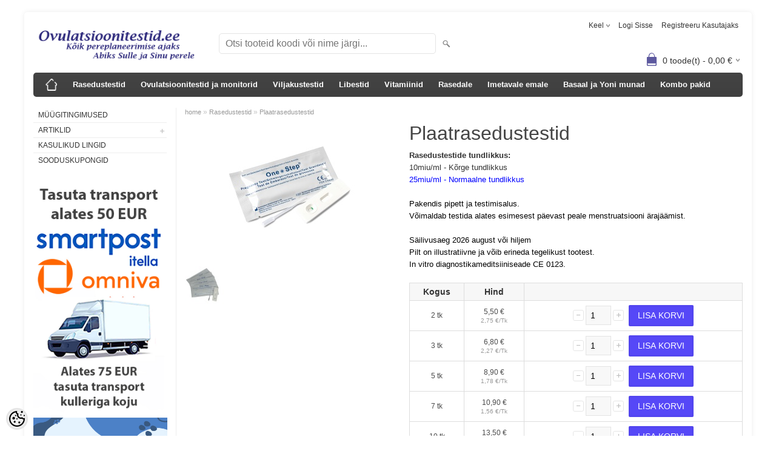

--- FILE ---
content_type: text/html; charset=UTF-8
request_url: https://www.ovulatsioonitestid.ee/et/a/plaatrasedustestid
body_size: 13637
content:
<!DOCTYPE html>
<html dir="ltr" lang="et">
<head>
<title>Plaatrasedustestid @ Ovulatsioonitestid.ee</title>

<meta charset="UTF-8" />
<meta name="keywords" content="rasedustestid, ovulatsioonitestid, clearblue, basaal, rasestumine, viljakustestid, rasedavitamiinid, libestid, digitaalsed testid" />
<meta name="description" content="25miu/ml - Normaalne tundlikkus  " />
<meta name="author" content="Ovulatsioonitestid.ee" />
<meta name="generator" content="ShopRoller.com" />
<meta name="csrf-token" content="ec8RxJW7psU857vm7THp3uYKMqnaZJ6ZSTZj6Vc1" />

<meta property="og:type" content="website" />
<meta property="og:title" content="Plaatrasedustestid" />
<meta property="og:image" content="https://www.ovulatsioonitestid.ee/media/dreams-ee/.product-image/large/product/untitled%20folder/plaatrasedustest-1.jpg" />
<meta property="og:url" content="https://www.ovulatsioonitestid.ee/et/a/plaatrasedustestid" />
<meta property="og:site_name" content="Ovulatsioonitestid.ee" />
<meta property="og:description" content="25miu/ml - Normaalne tundlikkus  " />

<meta name="HandheldFriendly" content="True" />
<meta name="MobileOptimized" content="320" />
<meta name="viewport" content="width=device-width, initial-scale=1, minimum-scale=1, maximum-scale=1" />

<base href="https://www.ovulatsioonitestid.ee/" />


<link rel="stylesheet" href="https://www.ovulatsioonitestid.ee/skin/bigshop/css/all-2922.css" type="text/css" media="screen" />

<script type="text/javascript" src="https://www.ovulatsioonitestid.ee/skin/bigshop/js/all-2922.js"></script>


<style id="tk-theme-configurator-css" type="text/css">
body { background-image:url(transparent); }
body { background-color:#ffffff; }
#content { font-family:Arial,Helvetica,sans-serif; }
#content, .product-info .description, .product-info #wishlist-links a, .product-info .product-attributes-wrap { font-size:12px; }
#content { color:#333333; }
h1,h2,h3,h4,h5,h6,.box .box-heading span { font-family:Arial,Helvetica,sans-serif; }
h1,h2,h3,h4,h5,h6 { color:#444444; }
#menu,#menu > ul > li > div { background-color:#444444; }
#menu > ul > li > a,#menu > ul > li > div > ul > li > a { color:#FFFFFF; }
#menu > ul > li:hover > a { background-color:#5d599f; }
#menu > ul > li:hover > a,#menu > ul > li ul > li > a:hover { color:#FFFFFF; }
#menu > ul > li > a { font-size:13px; }
#menu > ul > li ul > li > a { font-size:13px; }
.box .box-heading span { color:#333333; }
.box .box-heading { font-size:16px; }
.box .box-heading { border-color:#EEEEEE; }
.box .box-heading span { border-color:#5648f7; }
.box-category > ul > li > a, .box-category > ul > li > ul > li a { color:#333333; }
.box-category a:hover { background-color:#F9F9F9; }
a.button, input.button, button.button, .box-product > div .cart a.button, .box-product > div .cart input.button, .product-grid > div 
											.cart a.button, .product-grid > div .cart input.button, .product-list > div .cart a.button, 
											.product-list > div .cart input.button, .button.gray { background-color:#555555; }
a.button, input.button, button.button, .box-product > div .cart a.button, .box-product > div .cart input.button, .product-grid > div 
											.cart a.button, .product-grid > div .cart input.button, .product-list > div .cart a.button, 
											.product-list > div .cart input.button, .button.gray { color:#eeeeee; }
a.button:hover, input.button:hover, button.button:hover, .box-product > div .cart a.button:hover, .box-product > div .cart input.button:hover, 
											.product-grid > div .cart a.button:hover, .product-grid > div .cart input.button:hover, 
											.product-list > div .cart a.button:hover, .product-list > div .cart input.button:hover { background-color:#5648f7; }
a.button:hover, input.button:hover, button.button:hover, .box-product > div .cart a.button:hover, .box-product > div .cart input.button:hover, 
											.product-grid > div .cart a.button:hover, .product-grid > div .cart input.button:hover, 
											.product-list > div .cart a.button:hover, .product-list > div .cart input.button:hover { color:#ffffff; }
.button, input.button, button.button, .box-product > div .cart a.button, .box-product > div .cart input.button, .product-grid > div 
											.cart a.button, .product-grid > div .cart input.button, .product-list > div .cart a.button, 
											.product-list > div .cart input.button, .button.gray { font-size:12px; }
#button-cart { background-color:#5648f7; }
#button-cart { color:#ffffff; }
#button-cart:hover { background-color:#444444; }
#button-cart:hover { color:#ffffff; }
.product-list .price, .product-grid .price { color:#F15A23; }
.product-list .price-old, .product-grid .price-old { color:#F00; }
.product-list .price, .product-grid .price, .product-list .price-old, .product-grid .price-old { font-size:14px; }
.product-info .price-tag { color:#ffffff; }
.product-info .price-old { color:#F00; }
.product-info .price-old { font-size:18px; }
.product-info .price-tag { background-color:#F15A23; }
.product-info .price { color:#F15A23; }
.pagination .links a { background-color:#ffffff; }
.pagination .links a { color:#a3a3a3; }
.pagination .links a { border-color:#eeeeee; }
.pagination .links a:hover { background-color:#ffffff; }
.pagination .links a:hover { color:#F15A23; }
.pagination .links a:hover { border-color:#cccccc; }
.pagination .links b { background-color:#F15A23; }
.pagination .links b { color:#ffffff; }
.pagination .links b { border-color:#F15A23; }
#header #cart .heading h4 { background-color:#5d599f; }
#header #cart .heading #cart-total, #header #welcome a, #language, #currency, #header .links { color:#333; }
#footer { background-color:#333333; }
#footer h3 { color:#acacac; }
#footer .column a { color:#999999; }
#footer .column a:hover { color:#ffffff; }
#powered { color:#999999; }
</style>
<style id="tk-custom-css" type="text/css">
/* header */
#header { min-height:80px; }
#header #logo { margin:10px 16px 5px 0; }
#header #search { margin:25px 0 0 10px; }
#header #search input { width:336px; }

/* ohter customizations */
.box .box-heading span { border-width:0; }
#content .contact-info .content { padding:0; }


.fb-like-box-wrapper {
    height: auto;
    margin-bottom: 2em;
}

/* slider */
.slider-wrapper > img,
.slider-wrapper > a > img { width:100%; }

/* products grid */
.product-grid .name a { width:198px; }
.product-grid .image a { height:198px; }
.product-grid .image img { max-width:198px; max-height:198px; }

/* product data */
.product-long-description-wrap { clear:none; padding-top:0; }

.variants {
    border-collapse: collapse;
    border-left: 1px solid #dddddd;
    border-top: 1px solid #dddddd;
    margin-bottom: 20px;
    width: 100%;
}
.variants thead td, 
.variants thead th {
    background: none repeat scroll 0 0 #f7f7f7;
    border-bottom: 1px solid #dddddd;
    border-right: 1px solid #dddddd;
    color: #333333;
    font-size: 14px;
    font-weight: bold;
    padding: 6px 4px;
    text-align: center;
}
.variants td {
    border-bottom: 1px solid #dddddd;
    border-right: 1px solid #dddddd;
    color: #4d4d4d;
    padding: 7px;
    text-align: center;
    vertical-align: middle;
}

.variants .price-new { color:#F15A23; font-size:16px; display:block; }
.variants .price-old { color:#4d4d4d; font-size:12px; text-decoration:line-through; }
.variants .unit-price { display:block; font-size:80%; margin-top:2px; }

.variants .col_price { white-space:nowrap; }

.variants .col_cart { white-space:nowrap; }
.variants .col_cart .button { margin-left:5px; }
.variants .col_cart a {
	background: url("https://my.shoproller.com/skin/bigshop/image/plus.png") no-repeat scroll left top rgba(0, 0, 0, 0);
    border: 1px solid #cccccc;
    border-radius: 3px;
    display: inline-block;
    height: 16px;
    opacity: 0.5;
    overflow: hidden;
    position: relative;
    text-indent: -9999px;
    top: 4px;
    width: 16px;
}
.variants .col_cart a.mines {
    background-position: left bottom;
}
.variants .col_cart a:hover {
    opacity: 1;
}


/* products list */
.custom_products { margin-top:20px; }
.custom_products .product-info { border-bottom:1px solid #e4e4e4; }

/* fb likebox */
.fb-like-box-wrapper { width:220px; height:auto; overflow:hidden; }
.fb-like-box-wrapper .fb-like-box { margin-top:-8px; margin-left:-8px; }

/* mobile */
@media screen and (max-width:768px) {
	/* produt related */
	h1 { font-size: 26px; }
	input[type=text].input-qti { width:auto; }
	.product-videos-wrap iframe { width:100%; }
	table.variants thead { display:none; }

	/* add to cart button */
	#button-cart { display:inline-block; width:14px; overflow:hidden; text-indent:-200px; background:#5648f7 url('https://www.ovulatsioonitestid.ee/media/dreams-ee/assets/cart-btn-mobile.png') center center no-repeat; }
	#button-cart:hover { background:#444444 url('https://www.ovulatsioonitestid.ee/media/dreams-ee/assets/cart-btn-mobile.png') center center no-repeat; }

	/* cart */
	body.tk-cart-page .cart-info thead { display:none; }
	body.tk-cart-page .cart-info tbody .image,
	body.tk-cart-page .cart-info tbody .name, 
	body.tk-cart-page .cart-info tbody .quantity,
	body.tk-cart-page .cart-info tbody .total { display:block; width:100%; border-bottom:0 none; text-align:center; }
	body.tk-cart-page .cart-info tbody .quantity input[type="text"] { width:auto; }
	body.tk-cart-page .cart-info tbody .model, 
	body.tk-cart-page .cart-info tbody .price { display:none; }
	body.tk-cart-page .cart-info tbody .total { font-size:120%; border-bottom:1px solid #dddddd; }
	body.tk-cart-page .cart-total input[name=coupon_code] { width:50%; }
	body.tk-cart-page .cart-bottom .buttons .right button,
	body.tk-cart-page .cart-bottom .buttons .right a.button { display:block; margin:0 0 5px auto; }

	/* checkout */
	body.tk-checkout-page table td.col1,
	body.tk-checkout-page table td.col2 { display:block; float:none; width:100%; padding:0; }
	body.tk-checkout-page #shipto_buyer { margin-bottom:20px; }
	body.tk-checkout-page textarea[name=comment] { width:100%; margin-bottom:20px; }
	body.tk-checkout-page .cart-info .col2 { display:none; }
	body.tk-checkout-page .cart-info thead td { font-size: 1.1em; padding:8px 5px; }
	body.tk-checkout-page .cart-info tbody td { padding:5px 5px; }
	body.tk-checkout-page #total .col1 { display:table-cell; width:80%; text-align:right; }
	body.tk-checkout-page #total .col2 { display:table-cell; width:20%; text-align:right; padding-right:5px; }
	body.tk-checkout-page .buttons button[name=backToCartBtn] { display:none; }
}
</style>

<script type="text/javascript">
if(!Roller) var Roller = {};
Roller.config = new Array();
Roller.config['base_url'] = 'https://www.ovulatsioonitestid.ee/et/';
Roller.config['base_path'] = '/';
Roller.config['cart/addtocart/after_action'] = '1';
Roller.config['skin_url'] = 'https://www.ovulatsioonitestid.ee/skin/bigshop/';
Roller.config['translate-fill_required_fields'] = 'Palun täida kõik kohustuslikud väljad';
Roller.t = {"form_error_fill_required_fields":"Palun t\u00e4ida k\u00f5ik kohustuslikud v\u00e4ljad","cart_error_no_items_selected":"Vali tooted!"}
$(document).ready(function()
{
	// Custom popup image
	$('a.custom-popup-image').each(function() {
		if($.fancybox) {
			$(this).fancybox({
				'transitionIn'	: 'elastic',
				'transitionOut'	: 'elastic',
				'titleShow'		: false
			});
		}
	});

	// Equal heights
	$('.product-grid > div > .name').equalHeights();
	$('.product-grid > div > .price').equalHeights();
});

</script>


<meta name="google-site-verification" content="RZOuYj_tn9aV2uVgMm1cwMdxNA8puutZipnpaTEAAok" />

    <script>
        window.dataLayer = window.dataLayer || [];
        function gtag() { dataLayer.push(arguments); }
        gtag('consent', 'default', {
            'ad_user_data': 'denied',
            'ad_personalization': 'denied',
            'ad_storage': 'denied',
            'analytics_storage': 'denied',
            'wait_for_update': 500,
        });
    </script>

    <!-- Google Tag Manager -->
    <script
        type="text/javascript"
    >(function(w,d,s,l,i){w[l]=w[l]||[];w[l].push({'gtm.start':
                new Date().getTime(),event:'gtm.js'});var f=d.getElementsByTagName(s)[0],
            j=d.createElement(s),dl=l!='dataLayer'?'&l='+l:'';j.async=true;j.src=
            'https://www.googletagmanager.com/gtm.js?id='+i+dl;f.parentNode.insertBefore(j,f);
        })(window,document,'script','dataLayer','GTM-M8RV5Q7');
    </script>
    <!-- End Google Tag Manager -->

    <script>
        /*
		 *   Called when consent changes. Assumes that consent object contains keys which
		 *   directly correspond to Google consent types.
		 */
        const googleUserConsentListener = function() {
            let consent = this.options;
            gtag('consent', 'update', {
                'ad_user_data': consent.marketing,
                'ad_personalization': consent.marketing,
                'ad_storage': consent.marketing,
                'analytics_storage': consent.analytics
            });
        };

        $('document').ready(function(){
            Roller.Events.on('onUserConsent', googleUserConsentListener);
        });
    </script>

    <!-- Google Tag Manager Events -->
	        <script>
			            dataLayer.push({ecommerce: null});
            dataLayer.push({
                event:'view_item',
                ecommerce: {"currency":"EUR","value":5.5,"items":[{"item_id":"Plaatrasedustestid","item_name":"Plaatrasedustestid","item_brand":"","price":5.5,"discount":0,"item_category":"Rasedustestid","item_category2":"","item_category3":"","item_category4":"","item_category5":""}]}            });
			        </script>
	
    <!-- Global Site Tag (gtag.js) - Google Tag Manager Event listeners -->
	        <script>
            let currency = "eur".toUpperCase();
            let shop = "";

            $(document).bind('sr:cart.changed', function(event, options) {
                let categories = [];
                //if product qty is positive then add
                if (!options || options.quantity_added_to_cart <= 0)
                {
                    //no track remove_from_cart
                    return;
                }

                //take product first category path(taxonomy)
                if (options.product_categories.length > 0)
                {
                    let category_parts = options.product_categories[0].split(" > ")
                    if (category_parts.length > 0) {
                        categories = categories.concat(category_parts);
                    }
                }
                dataLayer.push({ecommerce: null});
                dataLayer.push({
                    event: 'add_to_cart',
                    ecommerce:
                        {
                            currency: currency,
                            value: options.product_price * options.quantity_added_to_cart,
                            items:
                                [
                                    {
                                        item_id: options.product_sku,
                                        item_name: options.product_title,
                                        affiliation: shop,
                                        item_brand: options.product_brand,
                                        item_category: categories[0],
                                        item_category2: categories[1],
                                        item_category3: categories[2],
                                        item_category4: categories[3],
                                        item_category5: categories[4],
                                        price: options.product_price,
                                        quantity: options.quantity_added_to_cart
                                    }
                                ]
                        }
                })
            })
        </script>
	    <!-- Facebook Pixel Code -->
        <script type="text/javascript">
        !function(f,b,e,v,n,t,s)
        {if(f.fbq)return;n=f.fbq=function(){n.callMethod?
            n.callMethod.apply(n,arguments):n.queue.push(arguments)};
            if(!f._fbq)f._fbq=n;n.push=n;n.loaded=!0;n.version='2.0';
            n.queue=[];t=b.createElement(e);t.async=!0;
            t.src=v;s=b.getElementsByTagName(e)[0];
            s.parentNode.insertBefore(t,s)}(window, document,'script',
            'https://connect.facebook.net/en_US/fbevents.js');
        fbq('consent', 'revoke');
        fbq('init', '515553924107762');
        fbq('track', 'PageView');
    </script>
    <noscript>
        <img height="1" width="1" style="display:none"
                   src="https://www.facebook.com/tr?id=515553924107762&ev=PageView&noscript=1"/>
    </noscript>
    
    <script>
        /*
		 *   Called when consent changes. Assumes that consent object contains keys which
		 *   directly correspond to Google consent types.
		 */
        const fbConsentListener = function() {
            let consent = this.options;
            if (consent.analytics == 'granted')
            {

                fbq('consent', 'grant');
            }
        };

        $('document').ready(function(){
            Roller.Events.on('onUserConsent', fbConsentListener);
        });
    </script>

        <script type="text/javascript">
		        fbq('track', 'ViewContent', {"content_ids":["Plaatrasedustestid"],"content_category":"Products","content_type":"product","value":5.500020000000001,"currency":"EUR"});
		    </script>
    
    <!--  Facebook Pixel event listeners  -->
	        <script type="text/javascript">
            $(function(){
                                Roller.Events.on('roller:add-to-cart', 
				function() {
									
					if (this.options.length == 0) {
						return true;
					}
					
					if (!$.isArray(this.options)) {
						//wrap event options to array
						this.options = [this.options];
					}
					
					var data = {
						content_type : 'product',
						currency : 'EUR',
						value : 0,
						contents : []
					};
					
					//event value counter
					event_value = 0;
					
					$.each(this.options, function() {
						event_value = event_value + (this.product_price_value * this.qty); 
						data.contents.push({
							id : this.product_sku,
							item_price : this.product_price_value,
							quantity : this.qty,
						})	
					});
					
					//push event value
					data.value = event_value;
					
					fbq('track', 'AddToCart', data);
				}
				
			);
                            });
        </script>
	    <!-- End Facebook Pixel Code -->



</head>

<body class="browser-chrome browser-chrome-131.0.0.0 tk-language-et_EE page-template-page-2columns_left content-template-content-product tk-product-page">

<div id="fb-root"></div>
<script type="text/plain" data-category="analytics" async defer crossorigin="anonymous" src="https://connect.facebook.net/et_EE/sdk.js#xfbml=1&version=v11.0&appId=386731248061277&autoLogAppEvents=1"></script>

<!-- Google Tag Manager (noscript) -->
<noscript><iframe src="https://www.googletagmanager.com/ns.html?id=GTM-M8RV5Q7"
				  height="0" width="0" style="display:none;visibility:hidden"></iframe></noscript>
<!-- End Google Tag Manager (noscript) -->

<div class="main-wrapper">

	<div id="header">
		<div id="welcome">

		<form action="#" method="post">
<div id="language">
	Keel	<ul>
	
		<li>
			<a href="https://www.ovulatsioonitestid.ee/et" title="Eesti keel">
				<img src="https://www.ovulatsioonitestid.ee/skin/bigshop/image/flags/et.png" alt="Eesti keel">
				Eesti keel			</a>
		</li>

	
		<li>
			<a href="https://www.ovulatsioonitestid.ee/en" title="English">
				<img src="https://www.ovulatsioonitestid.ee/skin/bigshop/image/flags/en.png" alt="English">
				English			</a>
		</li>

	
		<li>
			<a href="https://www.ovulatsioonitestid.ee/ru" title="Vene">
				<img src="https://www.ovulatsioonitestid.ee/skin/bigshop/image/flags/ru.png" alt="Vene">
				Vene			</a>
		</li>

		</ul>
</div>
</form>

		
				<a href="https://www.ovulatsioonitestid.ee/et/login">Logi sisse</a>
	
				<a href="https://www.ovulatsioonitestid.ee/et/account/register">Registreeru kasutajaks</a>        
	

</div>

<div id="header-content-block"></div>

<div id="logo"><a href="https://www.ovulatsioonitestid.ee/et/home">
			<img src="https://www.ovulatsioonitestid.ee/media/dreams-ee/general/logo2 uus png.png" alt="Ovulatsioonitestid.ee" />
	</a></div>

<div id="search"><form id="searchForm" action="https://www.ovulatsioonitestid.ee/et/search" method="get">
			<input type="hidden" name="page" value="1" />
	<input type="hidden" name="q" value="" />
</form>

<div class="button-search"></div>
<input type="text" id="filter_name" name="filter_name" value="" placeholder="Otsi tooteid koodi või nime järgi..." onClick="this.select();" onKeyDown="this.style.color = '#333';" class="search-autocomplete" />
</div>

		<div id="cart" class="">
		<div class="heading" onclick="window.location='https://www.ovulatsioonitestid.ee/et/cart'">
			<h4><img width="32" height="32" alt="" src="https://www.ovulatsioonitestid.ee/skin/bigshop/image/cart-bg.png"></h4>
			<a><span id="cart-total">
				<span id="cart_total_qty">0</span> toode(t) - 
				<span id="cart_total_sum">0,00</span> €
			</span></a>
		</div>
		<div class="content"></div>
	</div>
	</div>

		<div id="menu">
		
<span>Menüü</span>
<ul>
			<li class="home">
		<a href="https://www.ovulatsioonitestid.ee/et/home"><span>home</span></a>
	</li>
	
		
		<li class="tk-category-1 tk-category-rasedustestid" style="z-index:1100;">
			<a href="https://www.ovulatsioonitestid.ee/et/c/rasedustestid">Rasedustestid</a>
			
		</li>
	
		
	
		<li class="tk-category-2 tk-category-ovulatsioonitestid-ja-monitorid" style="z-index:1099;">
			<a href="https://www.ovulatsioonitestid.ee/et/c/ovulatsioonitestid-ja-monitorid">Ovulatsioonitestid ja monitorid</a>
			
		</li>
	
		
	
		<li class="tk-category-3 tk-category-viljakustestid" style="z-index:1098;">
			<a href="https://www.ovulatsioonitestid.ee/et/c/viljakustestid">Viljakustestid</a>
			
		</li>
	
		
	
		<li class="tk-category-5 tk-category-libestid" style="z-index:1097;">
			<a href="https://www.ovulatsioonitestid.ee/et/c/libestid">Libestid</a>
			
		</li>
	
		
	
		<li class="tk-category-13 tk-category-vitamiinid" style="z-index:1096;">
			<a href="https://www.ovulatsioonitestid.ee/et/c/vitamiinid">Vitamiinid</a>
			
		</li>
	
		
	
		<li class="tk-category-11 tk-category-rasedale" style="z-index:1095;">
			<a href="https://www.ovulatsioonitestid.ee/et/c/rasedale">Rasedale</a>
			
		</li>
	
		
	
		<li class="tk-category-14 tk-category-imetavale-emale" style="z-index:1094;">
			<a href="https://www.ovulatsioonitestid.ee/et/c/imetavale-emale">Imetavale emale</a>
			
		</li>
	
		
	
		<li class="tk-category-9 tk-category-basaal-ja-yoni-munad" style="z-index:1093;">
			<a href="https://www.ovulatsioonitestid.ee/et/c/basaal-ja-yoni-munad">Basaal ja Yoni munad</a>
			
		</li>
	
		
	
		<li class="tk-category-10 tk-category-kombo-pakid" style="z-index:1092;">
			<a href="https://www.ovulatsioonitestid.ee/et/c/kombo-pakid">Kombo pakid</a>
			
		</li>
	
		
	</ul>
	</div>
	<div id="container">

				<div id="notification">
					</div>

				<div id="column-left">

						
<div class="box category">

	
	<div class="box-content box-category">
		<ul id="sidebar_pages_accordian">

								
		
		
		<li class="level_1 tk-category-10">
			<a class="nochild " href="https://www.ovulatsioonitestid.ee/et/p/muugitingimused">Müügitingimused</a>
		</li>

			
		
		<li class="level_1 tk-category-11">
			<a class="cuuchild " href="https://www.ovulatsioonitestid.ee/et/p/artikklid">Artiklid</a> <span class="down"></span>
			<ul>
												
		
		
		<li class="level_2 tk-category-38">
			<a class="nochild " href="https://www.ovulatsioonitestid.ee/et/p/suust-basaali-mootmise-abil-rasedaks-voi-rasedusest-hoidumine-appi-ei">Suust basaali mõõtmise abil rasedaks või rasedusest hoidumine? Appi EI!</a>
		</li>

			
		
		<li class="level_2 tk-category-29">
			<a class="nochild " href="https://www.ovulatsioonitestid.ee/et/p/abivahendid-pereplaneerimise-ajal-ovulatsioonitestid-rasedustestid-kiiremini-rasedaks">Milliseid abivahendeid kasutada pereplaneerimise ajal? </a>
		</li>

			
		
		<li class="level_2 tk-category-23">
			<a class="nochild " href="https://www.ovulatsioonitestid.ee/et/p/kuidas-planeerida-lapse-sugu">Kuidas planeerida lapse sugu?</a>
		</li>

			
		
		<li class="level_2 tk-category-24">
			<a class="nochild " href="https://www.ovulatsioonitestid.ee/et/p/mida-tasub-teada-enne-rasestumist">Mida tasub teada enne rasestumist?</a>
		</li>

			
		
		<li class="level_2 tk-category-22">
			<a class="nochild " href="https://www.ovulatsioonitestid.ee/et/p/mis-on-basaaltemperatuur-ja-kuidas-seda-moota">Mis on basaaltemperatuur ja kuidas seda mõõta?</a>
		</li>

				</ul>
		</li>

				
		
		<li class="level_1 tk-category-19">
			<a class="nochild " href="https://www.ovulatsioonitestid.ee/et/p/kasulikud-lingid">Kasulikud lingid</a>
		</li>

			
		
		<li class="level_1 tk-category-36">
			<a class="nochild " href="https://www.ovulatsioonitestid.ee/et/p/sooduskupongid">Sooduskupongid</a>
		</li>

	
		</ul>
	</div>
</div>
<script type="text/javascript">
$(document).ready(function() {
	$('#sidebar_pages_accordian').customAccordion({
		classExpand : 'cid18',
		menuClose: false,
		autoClose: true,
		saveState: false,
		disableLink: false,		
		autoExpand: true
	});
});
</script>


		




		
	<div class="box">

					
				
		
			<p><img src="/media/dreams-ee/general/transport kuller 50 75.jpg" alt="transport kuller 50 75.jpg (181 KB)" height="387"><br><a title="Meditsiinitestid.ee banner" href="https://www.meditsiinitestid.ee/"><img src="/media/dreams-ee/general/med küljebanner 4 ov.ee.jpg" alt="med küljebanner 4 ov.ee.jpg (220 KB)" width="221"></a><br><br></p>
		
				
	
	</div>

		
<div class="box fb-like-box-wrapper"><div class="fb-like-box" 
 data-href="https://www.facebook.com/ovulatsioonitestid/" 
 data-width="" 
 data-height="" 
 data-colorscheme="light" 
  data-show-faces="false" 
 data-stream="false" 
 data-header="false"></div></div>

		
				
				<div class="box blog-recent-articles">
			<div class="box-heading"><span>Uudised</span></div>
			<div class="box-content box-category">
				<ul>
				
					<li class="blog-article">
						<a href="https://www.ovulatsioonitestid.ee/et/n/basaaltemperatuuri-mootmine" class="nochild">
							Basaaltemperatuuri mõõtmine ning basaaltemperatuuri plussid ja miinused. 							<span class="blog-meta">23.05.2023</span>
						</a>
					</li>

								</ul>
			</div>
		</div>

	

		</div>

		 
		<div id="content">

						<div class="breadcrumb">
	<a href="https://www.ovulatsioonitestid.ee/et/home">home</a>
			&raquo; <a href="https://www.ovulatsioonitestid.ee/et/c/rasedustestid">Rasedustestid</a>
			&raquo; <a href="https://www.ovulatsioonitestid.ee/et/a/plaatrasedustestid">Plaatrasedustestid</a>
	</div>

						
<div class="product-info">
	<div class="left">

				<div class="image ">
						
																		<a href="https://www.ovulatsioonitestid.ee/media/dreams-ee/.product-image/large/product/untitled%20folder/plaatrasedustest-1.jpg" rel="article-images-4" title="plaatrasedustest-1.jpg" class="custom-popup-image">
					<img src="https://www.ovulatsioonitestid.ee/media/dreams-ee/.product-image/medium/product/untitled%20folder/plaatrasedustest-1.jpg" title="plaatrasedustest-1.jpg" alt="plaatrasedustest-1.jpg" />
				</a>
					</div>

								<div class="image-additional">
							
				<a href="https://www.ovulatsioonitestid.ee/media/dreams-ee/.product-image/large/product/untitled%20folder/plaatrasedustest.jpg" rel="article-images-4" title="plaatrasedustest.jpg" class="custom-popup-image">
					<img src="https://www.ovulatsioonitestid.ee/media/dreams-ee/.product-image/thumbnail/product/untitled%20folder/plaatrasedustest.jpg" title="plaatrasedustest.jpg" alt="plaatrasedustest.jpg" width="62" height="62" />
				</a>

					</div>
			</div>

		<div class="right">

				
		<h1>Plaatrasedustestid</h1>

						<div class="wrapper product-long-description-wrap">
			<p><span style="font-size: small;"><strong>Rasedustestide tundlikkus:</strong> <span class="style8"><br></span><span class="style15">10miu/ml - Kõrge tundlikkus </span></span><br><span class="style16" style="color: #0000ff;"><span style="font-size: small;">25miu/ml - Normaalne tundlikkus</span><br><br><span style="color: #000000; font-size: small;">Pakendis pipett ja testimisalus. </span><br><span style="color: #000000; font-size: small;">Võimaldab testida alates esimesest päevast peale menstruatsiooni ärajäämist.<br><br>Säilivusaeg 2026 august või hiljem<br></span><span style="color: rgb(0, 0, 0); font-size: 10pt;">Pilt on illustratiivne ja võib erineda tegelikust tootest. </span><br><span style="color: rgb(0, 0, 0); font-size: 10pt;">In vitro diagnostikameditsiiniseade CE 0123. </span><br></span></p>		</div>
		
				
						
					
						
							
							
				
				<div class="social_media">
			



		</div>

							<div class="wrapper product-matrix-wrap">

																	
															
					<form id="multiAddToCartForm">
						<input type="hidden" name="parent_article_id" value="4">
						<table id="productMatrixTable" class="variants">
							<thead>
								<tr>
																			<th>Kogus</th>
																											<th class="col_price">Hind</th>
									<th class="col_cart">&nbsp;</th>
								</tr>
							</thead>
							<tbody>
															<tr>
																		<td>2 tk</td>
									
									
									<td class="col_price">
									
																															5,50 &euro;										
																																									<span class="price-tax unit-price">2,75 &euro;/Tk</span>
										
																		</td>

									<td class="col_cart">
																				<form class="addToCartForm">
											<input type="hidden" name="article_id" value="45">
											<input type="hidden" name="parent_article_id" value="4">
											<a class="qtyBtn mines" href="#" onclick="$('#qty-45').val(function(i ,val){return val > 1 ? --val : val;}); return false;">-</a>
											<input type="text" id="qty-45" name="qty" size="2" value="1" class="input-qti" />
											<a class="qtyBtn plus" href="#" onclick="$('#qty-45').val(function(i ,val){return ++val;}); return false;">+</a>
											<input type="button" id="button-cart" value="Lisa korvi" class="button addToCartBtn " />
										</form>
																			</td>

								</tr>
															<tr>
																		<td>3 tk</td>
									
									
									<td class="col_price">
									
																															6,80 &euro;										
																																									<span class="price-tax unit-price">2,27 &euro;/Tk</span>
										
																		</td>

									<td class="col_cart">
																				<form class="addToCartForm">
											<input type="hidden" name="article_id" value="46">
											<input type="hidden" name="parent_article_id" value="4">
											<a class="qtyBtn mines" href="#" onclick="$('#qty-46').val(function(i ,val){return val > 1 ? --val : val;}); return false;">-</a>
											<input type="text" id="qty-46" name="qty" size="2" value="1" class="input-qti" />
											<a class="qtyBtn plus" href="#" onclick="$('#qty-46').val(function(i ,val){return ++val;}); return false;">+</a>
											<input type="button" id="button-cart" value="Lisa korvi" class="button addToCartBtn " />
										</form>
																			</td>

								</tr>
															<tr>
																		<td>5 tk</td>
									
									
									<td class="col_price">
									
																															8,90 &euro;										
																																									<span class="price-tax unit-price">1,78 &euro;/Tk</span>
										
																		</td>

									<td class="col_cart">
																				<form class="addToCartForm">
											<input type="hidden" name="article_id" value="47">
											<input type="hidden" name="parent_article_id" value="4">
											<a class="qtyBtn mines" href="#" onclick="$('#qty-47').val(function(i ,val){return val > 1 ? --val : val;}); return false;">-</a>
											<input type="text" id="qty-47" name="qty" size="2" value="1" class="input-qti" />
											<a class="qtyBtn plus" href="#" onclick="$('#qty-47').val(function(i ,val){return ++val;}); return false;">+</a>
											<input type="button" id="button-cart" value="Lisa korvi" class="button addToCartBtn " />
										</form>
																			</td>

								</tr>
															<tr>
																		<td>7 tk</td>
									
									
									<td class="col_price">
									
																															10,90 &euro;										
																																									<span class="price-tax unit-price">1,56 &euro;/Tk</span>
										
																		</td>

									<td class="col_cart">
																				<form class="addToCartForm">
											<input type="hidden" name="article_id" value="48">
											<input type="hidden" name="parent_article_id" value="4">
											<a class="qtyBtn mines" href="#" onclick="$('#qty-48').val(function(i ,val){return val > 1 ? --val : val;}); return false;">-</a>
											<input type="text" id="qty-48" name="qty" size="2" value="1" class="input-qti" />
											<a class="qtyBtn plus" href="#" onclick="$('#qty-48').val(function(i ,val){return ++val;}); return false;">+</a>
											<input type="button" id="button-cart" value="Lisa korvi" class="button addToCartBtn " />
										</form>
																			</td>

								</tr>
															<tr>
																		<td>10 tk</td>
									
									
									<td class="col_price">
									
																															13,50 &euro;										
																																									<span class="price-tax unit-price">1,35 &euro;/Tk</span>
										
																		</td>

									<td class="col_cart">
																				<form class="addToCartForm">
											<input type="hidden" name="article_id" value="49">
											<input type="hidden" name="parent_article_id" value="4">
											<a class="qtyBtn mines" href="#" onclick="$('#qty-49').val(function(i ,val){return val > 1 ? --val : val;}); return false;">-</a>
											<input type="text" id="qty-49" name="qty" size="2" value="1" class="input-qti" />
											<a class="qtyBtn plus" href="#" onclick="$('#qty-49').val(function(i ,val){return ++val;}); return false;">+</a>
											<input type="button" id="button-cart" value="Lisa korvi" class="button addToCartBtn " />
										</form>
																			</td>

								</tr>
														</tbody>
						</table>
					</form>
				
			</div>
		
				
				
	</div>
</div>



				<div class="box">
			<div class="box-heading"><span>Sarnased tooted</span></div>
			<div class="box-content product-grid">
							
								
<div>
	<div class="image">

				
		<a href="https://www.ovulatsioonitestid.ee/et/a/ribarasedustestid">

						
						<img src="https://www.ovulatsioonitestid.ee/media/dreams-ee/.product-image/small/product/untitled%20folder/ribarasedustest%202.jpg" alt="Varajased ribarasedustestid" />

		</a>
	</div>
	<div class="name"><a href="https://www.ovulatsioonitestid.ee/et/a/ribarasedustestid">Varajased ribarasedustestid</a></div>
	<div class="description">
					<p><span class="style16">10miu/ml - Kõrge tundlikkus</span></p>				<div class="attributes">

						
						
						
						
						
		</div>
	</div>

		<div class="price">
							Al. 4,90 &euro;							</div>
	
	<div class="cart">

				
			<a href="https://www.ovulatsioonitestid.ee/et/a/ribarasedustestid" class="button "><span>Vaata toodet</span></a>

				
				
		
	</div>
</div>
		
							
								
<div>
	<div class="image">

				
		<a href="https://www.ovulatsioonitestid.ee/et/a/clearblue-digitaalsed-rasedustestid">

						
						<img src="https://www.ovulatsioonitestid.ee/media/dreams-ee/.product-image/small/product/untitled%20folder/pregnancy-test.jpg" alt="Clearblue digitaalne rasedustest nädalate lugejaga" />

		</a>
	</div>
	<div class="name"><a href="https://www.ovulatsioonitestid.ee/et/a/clearblue-digitaalsed-rasedustestid">Clearblue digitaalne rasedustest nädalate lugejaga</a></div>
	<div class="description">
					<p><br data-mce-bogus="1"></p>				<div class="attributes">

						
						
						
						
						
		</div>
	</div>

		<div class="price">
							Al. 17,50 &euro;							</div>
	
	<div class="cart">

				
			<a href="https://www.ovulatsioonitestid.ee/et/a/clearblue-digitaalsed-rasedustestid" class="button "><span>Vaata toodet</span></a>

				
				
		
	</div>
</div>
		
							
								
<div>
	<div class="image">

				
		<a href="https://www.ovulatsioonitestid.ee/et/a/clearblue-digitaalne-rasedustest-clearblue-plus-rasedustest">

						
						<img src="https://www.ovulatsioonitestid.ee/media/dreams-ee/.product-image/small/product/untitled%20folder/2200563_01_angle.jpg" alt="Clearblue double-check + date (Clearblue Plus + nädalate lugejaga)" />

		</a>
	</div>
	<div class="name"><a href="https://www.ovulatsioonitestid.ee/et/a/clearblue-digitaalne-rasedustest-clearblue-plus-rasedustest">Clearblue double-check + date (Clearblue Plus + nädalate lugejaga)</a></div>
	<div class="description">
									<div class="attributes">

						
						
						
						
						
		</div>
	</div>

		<div class="price">
							24,50 &euro;							</div>
	
	<div class="cart">

				
			<a href="https://www.ovulatsioonitestid.ee/et/a/clearblue-digitaalne-rasedustest-clearblue-plus-rasedustest" class="button "><span>Vaata toodet</span></a>

				
				
		
	</div>
</div>
		
							
								
<div>
	<div class="image">

				
		<a href="https://www.ovulatsioonitestid.ee/et/a/clearblue-triple-check-3-varajast-rasedustesti-early-accurate-reading">

						
						<img src="https://www.ovulatsioonitestid.ee/media/dreams-ee/.product-image/small/product/untitled%20folder/UUS%20triple%20check.jpg" alt="Clearblue Triple-Check+date - rasedustestide kombopakk (2xEarly + 1xnädalate lugejaga)" />

		</a>
	</div>
	<div class="name"><a href="https://www.ovulatsioonitestid.ee/et/a/clearblue-triple-check-3-varajast-rasedustesti-early-accurate-reading">Clearblue Triple-Check+date - rasedustestide kombopakk (2xEarly + 1xnädalate lugejaga)</a></div>
	<div class="description">
									<div class="attributes">

						
						
						
						
						
		</div>
	</div>

		<div class="price">
							29,90 &euro;							</div>
	
	<div class="cart">

				
			<a href="https://www.ovulatsioonitestid.ee/et/a/clearblue-triple-check-3-varajast-rasedustesti-early-accurate-reading" class="button "><span>Vaata toodet</span></a>

				
				
		
	</div>
</div>
		
							
								
<div>
	<div class="image">

				
		<a href="https://www.ovulatsioonitestid.ee/et/a/clearblue-digitaalne-ultravarajane-rasedustest-2tk">

						
						<img src="https://www.ovulatsioonitestid.ee/media/dreams-ee/.product-image/small/product/untitled%20folder/2200776_02_angle.png" alt="Clearblue digitaalne ultravarajane rasedustest 2tk" />

		</a>
	</div>
	<div class="name"><a href="https://www.ovulatsioonitestid.ee/et/a/clearblue-digitaalne-ultravarajane-rasedustest-2tk">Clearblue digitaalne ultravarajane rasedustest 2tk</a></div>
	<div class="description">
									<div class="attributes">

						
						
						
						
						
		</div>
	</div>

		<div class="price">
							Al. 17,90 &euro;							</div>
	
	<div class="cart">

				
			<a href="https://www.ovulatsioonitestid.ee/et/a/clearblue-digitaalne-ultravarajane-rasedustest-2tk" class="button "><span>Vaata toodet</span></a>

				
				
		
	</div>
</div>
		
						</div>
		</div>
	
						
		</div>

		<div class="clear"></div>

						
	</div>
</div>
<div id="footer">
	<div class="column column-info">
	<h3>Info</h3>
	<ul>
			<li><a href="https://www.ovulatsioonitestid.ee/et/p/muugitingimused">Müügitingimused</a></li>
			<li><a href="https://www.ovulatsioonitestid.ee/et/p/artikklid">Artiklid</a></li>
			<li><a href="https://www.ovulatsioonitestid.ee/et/p/kasulikud-lingid">Kasulikud lingid</a></li>
			<li><a href="https://www.ovulatsioonitestid.ee/et/p/sooduskupongid">Sooduskupongid</a></li>
		</ul>
</div>
<div class="column column-extras">
	<h3>Muu</h3>
	<ul>
			<li><a href="https://www.ovulatsioonitestid.ee/et/brands">Kaubamärgid</a></li>
			<li><a href="https://www.ovulatsioonitestid.ee/et/product/onsale">Soodustooted</a></li>
			<li><a href="https://www.ovulatsioonitestid.ee/et/product/new">Uued tooted</a></li>
			<li><a href="https://www.ovulatsioonitestid.ee/et/sitemap">Sisukaart</a></li>
		</ul>
</div>
<div class="column column-account">
	<h3>Minu konto</h3>
	<ul>
			<li><a href="https://www.ovulatsioonitestid.ee/et/account/myaccount">Minu konto</a></li>
			<li><a href="https://www.ovulatsioonitestid.ee/et/order/list">Tellimuste ajalugu</a></li>
			<li><a href="https://www.ovulatsioonitestid.ee/et/account/products">Tellitud tooted</a></li>
		</ul>
</div>
<div class="column contact column-contacts">
	<h3>Kontakt</h3>
	<ul>
					<li class="company"> Pharma Estonia OÜ</li>
							<li class="reg_no">Registrikood: 16050112</li>
				<li class="address"><a href="https://maps.google.com/maps?q=Tornimäe 5, 10145 Tallinn, Eesti" target="_blank"><span class="sr-footer-address_street">Tornimäe 5, 10145</span> <span class="sr-footer-address_city">Tallinn</span><span class="sr-footer-address_country">, Eesti</span></a></li>
		<li class="mobile"><a href="callto:+372 56277216 (11.00-19.00)">+372 56277216 (11.00-19.00)</a></li>
		<li class="email"><a href="mailto:info@ovulatsioonitestid.ee ">info@ovulatsioonitestid.ee </a></li>
	</ul>
</div>

<div class="social">

		
		
					
				
		
			<p><span style="color: #c0c0c0; font-size: small;">Ladu ja kauba väljastus:<br>Viimsis Pärnamäel</span></p>
		
				
	
		

</div>

<div class="clear"></div>
<div id="powered">

	
	
		<div  class="powered-text">
					
				
		
			<p><span style="font-size: small;"><br>Copyright © – Pharma Estonia OÜ 2025</span></p>
		
				
	
		</div>

		<div id="tellimiskeskus-badge"><a href="https://www.shoproller.ee" title="ShopRoller on lihtsaim viis e-poe loomiseks" target="_blank">Shoproller.ee</a></div>
</div>
</div>

<script type="text/plain"  data-category="analytics" src="//assets.pinterest.com/js/pinit.js"></script>
<button id="sr-cookie-policy-pref"
        class="button"
        title="Cookie Preferences" aria-label="Cookie Preferences">
    <svg version="1.1" id="Layer_1" xmlns="http://www.w3.org/2000/svg" xmlns:xlink="http://www.w3.org/1999/xlink"
         x="0px" y="0px" viewBox="0 0 512 512" style="" xml:space="preserve">
        <g>
            <path d="M256,0C114.6,0,0,114.6,0,256s114.6,256,256,256s256-114.6,256-256c0-10.3-0.8-20.5-2-30.6c-8.5,5.8-18.8,9.3-30,9.3
                c-23,0-42.4-14.7-49.9-35c-13.3,8.5-29.1,13.7-46.1,13.7c-47.2,0-85.3-38.2-85.3-85.3c0-15.7,4.5-30.2,11.9-42.8l-1.3,0.2
                C279.8,85.3,256,61.5,256,32c0-11.9,4-22.8,10.6-31.6C263.1,0.3,259.6,0,256,0z M416,0c-17.7,0-32,14.3-32,32s14.3,32,32,32
                s32-14.3,32-32S433.7,0,416,0z M214.4,46.7c4.3,27.5,20.3,51.2,42.6,65.8c-0.7,5.1-1,10.3-1,15.5c0,70.6,57.4,128,128,128
                c10.6,0,21.2-1.3,31.3-4c14.6,13.3,33,22.2,53,24.7c-10.4,108-101.7,192.7-212.3,192.7c-117.7,0-213.3-95.7-213.3-213.3
                C42.7,152.6,116.7,66.1,214.4,46.7z M384,106.7c-11.8,0-21.3,9.6-21.3,21.3s9.6,21.3,21.3,21.3s21.3-9.6,21.3-21.3
                S395.8,106.7,384,106.7z M213.3,128c-11.8,0-21.3,9.6-21.3,21.3s9.6,21.3,21.3,21.3s21.3-9.6,21.3-21.3S225.1,128,213.3,128z
                 M490.7,128c-11.8,0-21.3,9.6-21.3,21.3s9.6,21.3,21.3,21.3s21.3-9.6,21.3-21.3S502.4,128,490.7,128z M149.3,192
                c-23.6,0-42.7,19.1-42.7,42.7s19.1,42.7,42.7,42.7s42.7-19.1,42.7-42.7S172.9,192,149.3,192z M256,234.7
                c-11.8,0-21.3,9.6-21.3,21.3s9.6,21.3,21.3,21.3s21.3-9.6,21.3-21.3S267.8,234.7,256,234.7z M181.3,320c-17.7,0-32,14.3-32,32
                s14.3,32,32,32s32-14.3,32-32S199,320,181.3,320z M330.7,341.3c-17.7,0-32,14.3-32,32c0,17.7,14.3,32,32,32c17.7,0,32-14.3,32-32
                C362.7,355.7,348.3,341.3,330.7,341.3z"/>
        </g>
    </svg>
</button>
<style>
    #sr-cookie-policy-pref {
		width: 36px;
		height: 36px;
		position: fixed;
		left: 10px;
		bottom: 10px;
		border: 0;
		align-items: center;
		padding: 5px;
		background: #eee;
        border-radius: 18px;
    }
	
	#sr-cookie-policy-pref.flex-cookie-btn{
		display:flex !important
	}	
	
#cc-main .pm__section .pm__section-desc {
    height: 170px;
    overflow-y: scroll;
    box-sizing: border-box;
    padding: 4px;
    position: relative;
}	

/*
#cc-main .pm__section .pm__section-desc::after {
    content: '';
    display: block;
    position: absolute;
    width: 99%;
    height: 100%;
    background: rgb(255,255,255);
    background: linear-gradient(0deg, rgba(255,255,255,1) 0%, rgba(255,255,255,0) 100%);
    z-index: 9999;
    bottom: 0;
    box-sizing: border-box;
    pointer-events: none;
}		
	*/

	
</style>
<script>
    translation = {};
    //template provide only page language translations
    translation["et"] = {
        consentModal: {
            title: "Meie veebileht kasutab küpsiseid",
            description: "Parema teenuse pakkumiseks kasutab meie veebileht küpsiseid (cookies). Veebilehte kasutades või vajutades OK, nõustud meie privaatsuspoliitikaga." + " <a href=\"https://www.ovulatsioonitestid.ee/et/p/privaatsuspoliitika\" class=\"\">Loe lähemalt<\/a>",
            acceptAllBtn: "Nõustun kõigiga",
            acceptNecessaryBtn: "Nõustun vajalikega",
            showPreferencesBtn: "Täpsemalt valikud",
            footer: /*"<a href=\"#link\">Privacy Policy</a>\n<a href=\"#link\">Terms and conditions</a>" +*/
                "<a href=\"https://www.ovulatsioonitestid.ee/et/p/privaatsuspoliitika\" class=\"\">Privaatsuspoliitika<\/a>"
        },
        preferencesModal: {
            title: "Küpsiste nõusoleku seadistused",
            acceptAllBtn: "Nõustun kõigiga",
            acceptNecessaryBtn: "Nõustun vajalikega",
            savePreferencesBtn: "Salvesta valikud",
            closeIconLabel: "Close modal",
            serviceCounterLabel: "Service|Services",
            sections: [
                                {
                    title: "",
                    description: "<p><span style=\"font-size: small;\"><span style=\"font-size: small;\"><strong>Privaatsuspoliitika<br><br><\/strong>Isikuandmete töötlemine <\/span><\/span><\/p>\r\n<p><span style=\"font-size: small;\">1) Tarbija annab veebipoes andmeid sisestades ning vastava kinnitusega õiguse koguda ja töödelda Tarbija isikuandmeid (nimi, kontakttelefon, paki kättetoimetamise ja/või kodune aadress, e-postiaadress) ning edastada logistikapartnerile isikuandmeid kauba kohaletoimetamiseks.<\/span><\/p>\r\n<p><span style=\"font-size: small;\">2) Veebipoel ovulatsioonitestid.ee-l on õigus kasutada Tarbija elu- või asukoha aadressi reklaami ja muu informatsiooni edastamiseks Tarbijale.<\/span><\/p>\r\n<p><span style=\"font-size: small;\">3) Tarbijal on igal ajal õigus keelata oma isikuandmete kogumine ning kasutamine, välja arvatud juhul, kui see on vajalik lepingust tuleneva nõude sissenõudmiseks või kauba kohaletoimetamiseks.<br><br>4) Isikuandmeid töötleb ja hoiab Roller Äritarkvara OÜ<br><br>5) Tellimusega seotud andmeid säilitatakse vastavalt seaduses ettenähtud aja. <br><br>6) Kogutud andmetega saab tutvuda e-poodi sisse logides. Nii \"Minu konto\" menüüs kui tellimuste ajaloos.<br><br>7) Kasutaja saab oma andmeid alla laadida pöördudes e-poe administraatori poole.<br><br>8) Kasutaja saab muuta oma andmeid logides sisse e-poe kontole ja valides menüüst \"Minu konto\".<br><br>Isikuandmete kaitse<br><br>1) Ovulatsioonitestid.ee rakendab kõiki ettevaatusabinõusid kliendi isikuandmete kaitseks. Juurdepääs andmete muutmiseks ja töötlemiseks on vaid volitatud isikutel. Andmeid võidakse edastada kliendi valitud logistikapartnerile Pink Dreams OÜ, Meditsiinitestid OÜ, Family Healthcare OÜ, Beauty Production OÜ, Eesti Post AS, Itella Estonia OÜ, Sendpack Eesti OÜ või DPD Eesti AS, makselahenduste partneritel - Swedbank, SEB pank, Luminor pank, LHV pank, Maksekeskus, Facebook, Google, Mail Chimp, Smaily. <br><br>Turvalisus<br><br>1) Kõiki ovulatsioonitestid.ee e-poe külastamise ja ostude sooritamise käigus teatavaks saanud kliendi isikuandmeid käsitletakse kui konfidentsiaalset infot. <br><\/span><\/p>\r\n<p><span style=\"font-size: small;\">2) Krüpteeritud andmeside pankadega ostude eest tasumisel tagab Tarbija personaalsete pangatunnuste turvalisuse ja neile puudub ka Veebipoel ligipääs.<\/span><\/p>"
                }, 
                                                {
                    title: "Vajalikud küpsised <span class=\\\"pm__badge\\\">Alati sees<\/span>",
                    description: "Need küpsised on vajalikud selleks, et meie veebileht töötaks korrektselt. Nende küpsisteta ei tööta korralikult sellised tähtsad funktsioonid nagu lehel navigeerimine, tehingu turvaliselt sõlmimine ja info õigesti kuvamine. Veebilehe kasutaja ei saa neid küpsiseid välja lülitada.",
                    linkedCategory: "necessary"
                },
                                                {
                    title: "Jõudlus küpsised",
                    description: "Need küpsised parandavad veebilehe kasutamise kogemust ning salvestavad infot selle kohta, millised valikud on kasutaja teinud. Jõudlusküpsised lubavad näidata täiendavat sisu ning võimaldavad kasutada lehel rohkem erinevaid funktsioone.",
                    linkedCategory: "functionality"
                },
                                                {
                    title: "Statistika küpsised",
                    description: "Statistikuga seotud küpsised aitavad veebilehtede omanikel mõista, kuidas külastajad veebilehega suhtlevad, kogudes ja avaldades andmeid anonüümselt.",
                    linkedCategory: "analytics"
                },
                                                {
                    title: "Turundus küpsised",
                    description: "Need küpsised aitavad veebilehel ja sellega seotud kolmandatel osapooltel näidata kasutajale asjakohaseid ja huvitavaid reklaame. Turundusküpsised jälgivad kasutaja käitumist veebilehel ning muuhulgas loovad seoseid kolmandate osapoolte veebilehtedega. Nende küpsistega kogutud info aitab luua kasutaja kohta turunduslikke seoseid.",
                    linkedCategory: "marketing"
                },
                                /*
                {
                    title: "More information",
                    description: "For any query in relation to my policy on cookies and your choices, please <a class=\"cc__link\" href=\"#yourdomain.com\">contact me</a>."
                }
                */
            ]
        }
    };

    //cookie consent theme
    document.documentElement.classList.add('default-light');
</script>
<script type="module">
    import 'https://www.ovulatsioonitestid.ee/skin/bigshop/../default/cookieconsent/cookieconsent.umd.js';
    document.addEventListener('DOMContentLoaded', function () {
        CookieConsent.run({
            guiOptions: {
                consentModal: {
                    layout: "bar",
                    position: "bottom",
                    equalWeightButtons: true,
                    flipButtons: false
                },
                preferencesModal: {
                    layout: "box",
                    position: "",
                    equalWeightButtons: true,
                    flipButtons: false
                }
            },
            cookie: {
                name: "cookie_policy_accepted",
            },
            categories: {"necessary":{"enabled":true,"readOnly":true},"functionality":{"enabled":true},"analytics":{"enabled":false},"marketing":{"enabled":false}},
            language: {
                default: "et",
                autoDetect: "document",
                translations: translation
            },
            onFirstConsent: (cookie) => {
                logConsent();
                dispatchConsent();
                //show preference badge
                jQuery('#sr-cookie-policy-pref').show();
            },
            onConsent: (cookie) => {
                dispatchConsent();
            },
            onChange: (cookie, changedCategories, changedServices) => {
                logConsent();
                dispatchConsent();
            },
            onModalHide: ({modalName}) => {
                //show preference badge
                jQuery('#sr-cookie-policy-pref').show();
            }
        });
    }, false);
</script>
<script type="text/javascript">
    function logConsent() {
        // Retrieve all the fields
        const cookie = CookieConsent.getCookie();
        const preferences = CookieConsent.getUserPreferences();

        // In this example we're saving only 4 fields
        const userConsent = {
            consentId: cookie.consentId,
            expirationTime: cookie.expirationTime,
            acceptType: preferences.acceptType,
            acceptedCategories: preferences.acceptedCategories,
            rejectedCategories: preferences.rejectedCategories
        };

        jQuery.ajax({
            url: 'https://www.ovulatsioonitestid.ee/et/gdpr/cookie-policy-accepted',
            type: 'post',
            data: userConsent,
            success: function(json)
            {
                if(json['status'] == 'success') {
                    $('#sr-cookie-policy').fadeOut();
                }
            }
        });
    }

    function dispatchConsent() {
        // Retrieve all the fields
        const cookie = CookieConsent.getCookie();
        const preferences = CookieConsent.getUserPreferences();
        if (!cookie.categories)
        {
            cookie.categories = [];
        }

        // In this example we're saving only 4 fields
        const userConsent = {
            necessary: cookie.categories.includes('necessary') ? 'granted' : 'denied',
            functionality: cookie.categories.includes('functionality') ? 'granted' : 'denied',
            analytics: cookie.categories.includes('analytics') ? 'granted' : 'denied',
            marketing: cookie.categories.includes('marketing') ? 'granted' : 'denied',
        };

        Roller.Events.trigger('onUserConsent', userConsent);
    }

    jQuery(document).ready(function($)
    {
        if (CookieConsent !== undefined && CookieConsent.validConsent())
        {
            jQuery('#sr-cookie-policy-pref').show();
			jQuery('#sr-cookie-policy-pref').addClass('flex-cookie-btn');
        }

        jQuery('#sr-cookie-policy-pref').click(function(e)
        {
            CookieConsent.showPreferences();
            jQuery(this).hide();
			jQuery('#sr-cookie-policy-pref').removeClass('flex-cookie-btn');
        });
    })

</script><div id="is-mobile"></div>
</body>
</html>